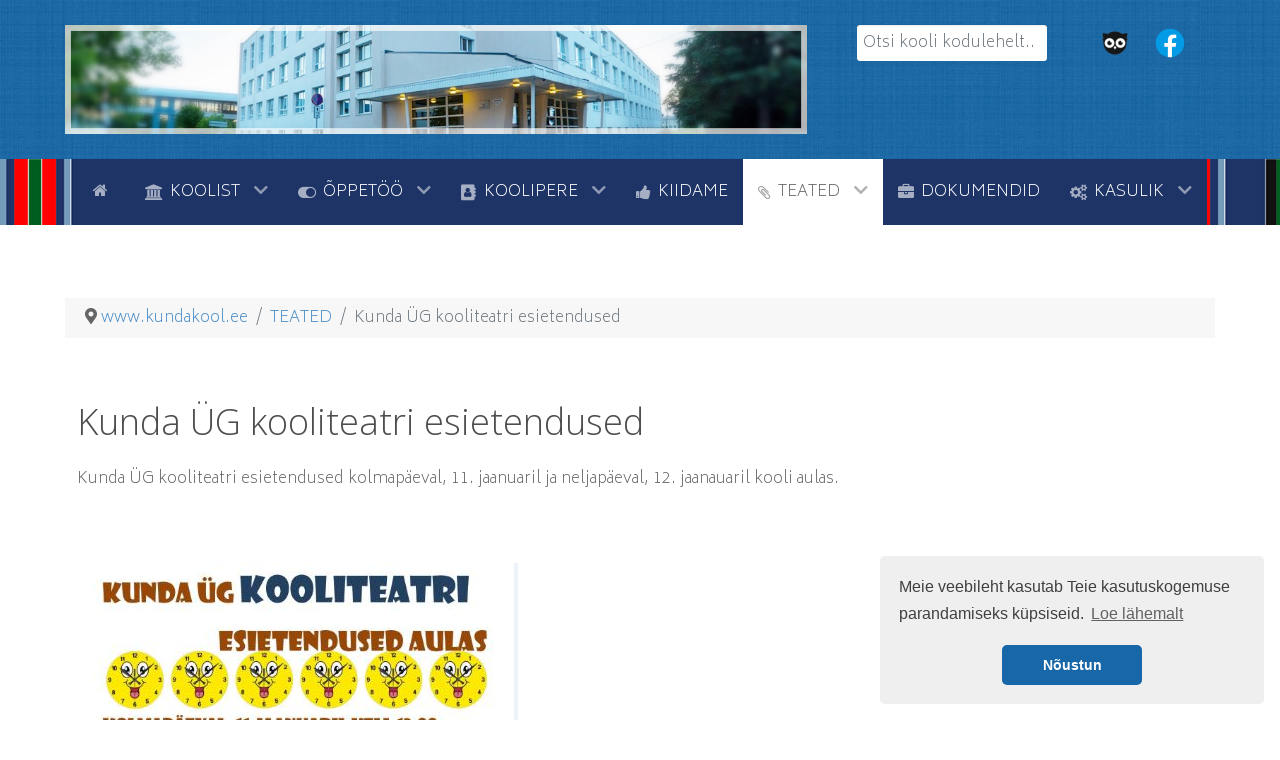

--- FILE ---
content_type: text/html; charset=utf-8
request_url: https://www.kundakool.ee/teated/kunda-ug-kooliteatri-esietendused
body_size: 10398
content:
                    <!DOCTYPE html>
<html lang="et-EE" dir="ltr">
        <head>
    
            <meta name="viewport" content="width=device-width, initial-scale=1.0">
        <meta http-equiv="X-UA-Compatible" content="IE=edge" />
        

        
            
         <meta charset="utf-8">
	<meta name="description" content="Kunda kooli teated ja uudised">
	<meta name="generator" content="Joomla! - Open Source Content Management">
	<title>Kunda Ühisgümnaasium - Kunda ÜG kooliteatri esietendused</title>
	<link href="https://www.kundakool.ee/component/search/?view=article&amp;layout=blog&amp;id=173&amp;Itemid=137&amp;catid=18&amp;format=opensearch" rel="search" title="Otsi Kunda Ühisgümnaasium" type="application/opensearchdescription+xml">
	<link href="/templates/g5_hydrogen/favicon.ico" rel="icon" type="image/vnd.microsoft.icon">

    <link href="/media/vendor/joomla-custom-elements/css/joomla-alert.min.css?0.2.0" rel="stylesheet" />
	<link href="/plugins/system/jce/css/content.css?badb4208be409b1335b815dde676300e" rel="stylesheet" />
	<link href="/media/gantry5/assets/css/lightcase.css" rel="stylesheet" />
	<link href="/templates/g5_hydrogen/custom/css/jluikit.min.css" rel="stylesheet" />
	<link href="/media/gantry5/engines/nucleus/css-compiled/nucleus.css" rel="stylesheet" />
	<link href="/templates/g5_hydrogen/custom/css-compiled/hydrogen_9.css" rel="stylesheet" />
	<link href="/media/gantry5/engines/nucleus/css-compiled/bootstrap5.css" rel="stylesheet" />
	<link href="/media/system/css/joomla-fontawesome.min.css" rel="stylesheet" />
	<link href="/media/gantry5/assets/css/font-awesome.min.css" rel="stylesheet" />
	<link href="/templates/g5_hydrogen/custom/css-compiled/hydrogen-joomla_9.css" rel="stylesheet" />
	<link href="/templates/g5_hydrogen/custom/css-compiled/custom_9.css" rel="stylesheet" />
	<style>
            #g-navigation.g-fixed-element {
                position: fixed;
                width: 100%;
                top: 0;
                left: 0;
                z-index: 1003;
            }
        </style>
	<style>
.back-to-top { background-color: rgba(255, 255, 255, 0); }
.back-to-top .jl-icon, .back-to-top .fa { color: #1c1c1c; }
.back-to-top:hover { background-color: rgba(255, 255, 255, 0); }
.back-to-top:hover .jl-icon, .back-to-top:hover .fa { color: #488cc7; }
.back-to-top {right: 20px;}
</style>

    <script src="/media/vendor/jquery/js/jquery.min.js?3.7.1"></script>
	<script src="/media/legacy/js/jquery-noconflict.min.js?647005fc12b79b3ca2bb30c059899d5994e3e34d"></script>
	<script type="application/json" class="joomla-script-options new">{"joomla.jtext":{"ERROR":"T\u00f5rge","MESSAGE":"S\u00f5num","NOTICE":"Teade","WARNING":"Hoiatus","JCLOSE":"Sulge","JOK":"OK","JOPEN":"Ava"},"system.paths":{"root":"","rootFull":"https:\/\/www.kundakool.ee\/","base":"","baseFull":"https:\/\/www.kundakool.ee\/"},"csrf.token":"33ea8a2b41da7ef1ceace133e6886987"}</script>
	<script src="/media/system/js/core.min.js?37ffe4186289eba9c5df81bea44080aff77b9684"></script>
	<script src="/media/system/js/messages-es5.min.js?c29829fd2432533d05b15b771f86c6637708bd9d" nomodule defer></script>
	<script src="/media/system/js/messages.min.js?7f7aa28ac8e8d42145850e8b45b3bc82ff9a6411" type="module"></script>
	<script src="/templates/g5_hydrogen/custom/js/jluikit.min.js"></script>
	<script type="application/ld+json">{"@context":"https:\/\/schema.org","@type":"BreadcrumbList","itemListElement":[{"@type":"ListItem","position":1,"item":{"@id":"https:\/\/www.kundakool.ee\/","name":"www.kundakool.ee"}},{"@type":"ListItem","position":2,"item":{"@id":"https:\/\/www.kundakool.ee\/teated","name":"TEATED"}},{"@type":"ListItem","position":3,"item":{"name":"Kunda ÜG kooliteatri esietendused"}}]}</script>
	<script>
jQuery(function($) {
  if ($('.back-to-top').length) {
    var scrollTrigger = 0, // px
    backToTop = function() {
      var scrollTop = $(window).scrollTop();
      if (scrollTop > scrollTrigger) {
        $('.back-to-top').removeClass('backHide');
      } else {
        $('.back-to-top').addClass('backHide');
      }
    };
    backToTop();
    $(window).on('scroll', function() {
      backToTop();
    });
  }
});
</script>

    
                    <link rel="stylesheet" type="text/css" href="https://cdn.jsdelivr.net/npm/cookieconsent@3/build/cookieconsent.min.css" />
<script src="https://cdn.jsdelivr.net/npm/cookieconsent@3/build/cookieconsent.min.js" data-cfasync="false"></script>
<script>
window.addEventListener("load", function(){
window.cookieconsent.initialise({
  "palette": {
    "popup": {
      "background": "#efefef",
      "text": "#404040"
    },
    "button": {
      "background": "#1867a9",
      "text": "#ffffff"
    }
  },
"theme": "classic",
"position": "bottom-right",
  "content": {
    "message": "Meie veebileht kasutab Teie kasutuskogemuse parandamiseks küpsiseid.",
    "dismiss": "Nõustun",
    "link": "Loe lähemalt",
    "href": "/privaatsuspoliitika-ja-kupsiste-kasutamine"
  }
})});
</script>
<!-- Begin:Lumehelbed
<script type="text/javascript">
    //Configure below to change URL path to the snow image
  var snowsrc="/images/snowflake.png"
  // Configure below to change number of snow to render
  var no = 15;
  // Configure whether snow should disappear after x seconds (0=never):
  var hidesnowtime = 0;
  // Configure how much snow should drop down before fading ("windowheight" or "pageheight")
  var snowdistance = "pageheight";
///////////Stop Config//////////////////////////////////

  var ie4up = (document.all) ? 1 : 0;
  var ns6up = (document.getElementById&&!document.all) ? 1 : 0;

	function iecompattest(){
	return (document.compatMode && document.compatMode!="BackCompat")? document.documentElement : document.body
	}

  var dx, xp, yp;    // coordinate and position variables
  var am, stx, sty;  // amplitude and step variables
  var i, doc_width = 100, doc_height = 100; 
  
  if (ns6up) {
    doc_width = self.innerWidth;
    doc_height = self.innerHeight;
  } else if (ie4up) {
    doc_width = iecompattest().clientWidth;
    doc_height = iecompattest().clientHeight;
  }

  dx = new Array();
  xp = new Array();
  yp = new Array();
  am = new Array();
  stx = new Array();
  sty = new Array();
  snowsrc=(snowsrc.indexOf("dynamicdrive.com")!=-1)? "snow.gif" : snowsrc
  for (i = 0; i < no; ++ i) {  
    dx[i] = 10;                        // set coordinate variables
    xp[i] = Math.random()*(doc_width-50);  // set position variables
    yp[i] = Math.random()*doc_height;
    am[i] = Math.random()*20;         // set amplitude variables
    stx[i] = 0.02 + Math.random()/20; // set step variables
    sty[i] = 0.7 + Math.random();     // set step variables
		if (ie4up||ns6up) {
      if (i == 0) {
        document.write("<div id=\"dot"+ i +"\" style=\"POSITION: absolute; Z-INDEX: "+ i +"; VISIBILITY: visible; TOP: 15px; LEFT: 15px;\"><a href=\"http://dynamicdrive.com\"><img src='"+snowsrc+"' border=\"0\"><\/a><\/div>");
      } else {
        document.write("<div id=\"dot"+ i +"\" style=\"POSITION: absolute; Z-INDEX: "+ i +"; VISIBILITY: visible; TOP: 15px; LEFT: 15px;\"><img src='"+snowsrc+"' border=\"0\"><\/div>");
      }
    }
  }

  function snowIE_NS6() {  // IE and NS6 main animation function
    doc_width = ns6up?window.innerWidth-10 : iecompattest().clientWidth-10;
		doc_height=(window.innerHeight && snowdistance=="windowheight")? window.innerHeight : (ie4up && snowdistance=="windowheight")?  iecompattest().clientHeight : (ie4up && !window.opera && snowdistance=="pageheight")? iecompattest().scrollHeight : iecompattest().offsetHeight;
    for (i = 0; i < no; ++ i) {  // iterate for every dot
      yp[i] += sty[i];
      if (yp[i] > doc_height-50) {
        xp[i] = Math.random()*(doc_width-am[i]-30);
        yp[i] = 0;
        stx[i] = 0.02 + Math.random()/10;
        sty[i] = 0.7 + Math.random();
      }
      dx[i] += stx[i];
      document.getElementById("dot"+i).style.top=yp[i]+"px";
      document.getElementById("dot"+i).style.left=xp[i] + am[i]*Math.sin(dx[i])+"px";  
    }
    snowtimer=setTimeout("snowIE_NS6()", 10);
  }

	function hidesnow(){
		if (window.snowtimer) clearTimeout(snowtimer)
		for (i=0; i<no; i++) document.getElementById("dot"+i).style.visibility="hidden"
	}
		

if (ie4up||ns6up){
    snowIE_NS6();
		if (hidesnowtime>0)
		setTimeout("hidesnow()", hidesnowtime*1000)
		}
</script>
End:Lumehelbed -->
            
</head>

    <body class="gantry site com_content view-article layout-blog no-task dir-ltr itemid-137 outline-9 g-offcanvas-left g-default g-style-preset2">
        
                    

        <div id="g-offcanvas"  data-g-offcanvas-swipe="1" data-g-offcanvas-css3="1">
                        <div class="g-grid">                        

        <div class="g-block size-100">
             <div id="mobile-menu-5817-particle" class="g-content g-particle">            <div id="g-mobilemenu-container" data-g-menu-breakpoint="48rem"></div>
            </div>
        </div>
            </div>
                    <div class="g-grid">                        

        <div class="g-block size-100 center">
             <div id="custom-3702-particle" class="g-content g-particle">            <!DOCTYPE html>
<html>
<head>
<script>
function startTime() {
    var today=new Date();
    var h=today.getHours();
    var m=today.getMinutes();
    var s=today.getSeconds();
    m = checkTime(m);
    s = checkTime(s);
    document.getElementById('txt').innerHTML = h+":"+m+":"+s;
    var t = setTimeout(function(){startTime()},500);
}

function checkTime(i) {
    if (i<10) {i = "0" + i};  // add zero in front of numbers < 10
    return i;
}
</script>
</head>

<body onload="startTime()">

<div id="txt">Kellaaega laetakse...</div>

</body>
</html>
            </div>
        </div>
            </div>
                    <div class="g-grid">                        

        <div class="g-block size-100">
             <div id="custom-2054-particle" class="g-content g-particle">            <i class="fa fa-map-marker" aria-hidden="true"></i>&nbsp;
Kasemäe 22, Kunda<br>
Lääne-Virumaa 44107<br>
<i class="fa fa-phone" aria-hidden="true"></i>
&nbsp;+372 322 1248<br>
<i class="fa fa-at" aria-hidden="true"></i>&nbsp;
<a href="mailto:info@kundakool.ee">info[ät]kundakool.ee</a><br>
<br>
<i class="fa fa-registered" aria-hidden="true"></i>
&nbsp;Reg.nr. 75020500<br>
Kood EHISes: 700 
<br>
<br>
<i class="fa fa-clock-o" aria-hidden="true"></i>&nbsp;Kool on avatud:<br>
E-R kella 7.15-21.00
            </div>
        </div>
            </div>
                    <div class="g-grid">                        

        <div class="g-block size-100 center">
             <div id="custom-5440-particle" class="g-content g-particle">            <a href="https://www.facebook.com/KundaUhisgumnaasium" target="_blank"><i class="fa fa-facebook" aria-hidden="true"></i></a>
            </div>
        </div>
            </div>
    </div>
        <div id="g-page-surround">
            <div class="g-offcanvas-hide g-offcanvas-toggle" role="navigation" data-offcanvas-toggle aria-controls="g-offcanvas" aria-expanded="false"><i class="fa fa-fw fa-bars"></i></div>                        

                                                        
                <header id="g-header">
                <div class="g-container">                                <div class="g-grid">                        

        <div class="g-block size-66 center">
             <div id="logo-4228-particle" class="g-content g-particle">            <a href="/" target="_self" title="Kunda Ühisgümnaasium | www.kundakool.ee" aria-label="Kunda Ühisgümnaasium | www.kundakool.ee" rel="home" >
                        <img src="/images/headers/header_kyg.jpg"  alt="Kunda Ühisgümnaasium | www.kundakool.ee" />
            </a>
            </div>
        </div>
                    

        <div class="g-block size-20 center">
             <div class="g-content">
                                    <div class="platform-content"><div class="r-header-1 moduletable ">
        
<div id="mod-custom99" class="mod-custom custom">
    </div>
</div></div><div class="platform-content"><div class="r-header-1 moduletable ">
        <div class="mod-search search">
	<form action="/teated/kunda-ug-kooliteatri-esietendused" method="post" role="search">
		<input name="searchword" id="mod-search-searchword126" class="form-control" type="search" placeholder="Otsi kooli kodulehelt...">		<input type="hidden" name="option" value="com_search">
		<input type="hidden" name="task" value="search">
		<input type="hidden" name="Itemid" value="137">
	</form>
</div>
</div></div>
            
        </div>
        </div>
                    

        <div class="g-block size-14">
             <div id="custom-4077-particle" class="g-content g-particle">            <a href="https://www.ekool.eu/" target="_blank"><img src="/images/icons/icon-ekool-logo-36.png"></a>
<a href="https://www.facebook.com/KundaUhisgumnaasium/" target="_blank"><img src="/images/icons/icon-facebook-36.png" style="margin-left: 15px;">
            </div>
        </div>
            </div>
            </div>
        
    </header>
                                                    
                <section id="g-navigation">
                <div class="g-container">                                <div class="g-grid">                        

        <div class="g-block size-100">
             <div id="menu-5465-particle" class="g-content g-particle">            <nav class="g-main-nav" data-g-hover-expand="true">
        <ul class="g-toplevel">
                                                                                                                
        
                
        
                
        
        <li class="g-menu-item g-menu-item-type-url g-menu-item-574 g-standard  ">
                            <a class="g-menu-item-container" href="#" title="tyhi" aria-label="tyhi">
                                                <img src="/images/icons/tyhi.png#joomlaImage://local-images/icons/tyhi.png?width=1&amp;height=1" alt="tyhi" />
                                                    <span class="g-menu-item-content">
                            
                    </span>
                                                </a>
                                </li>
    
                                                                                                
        
                
        
                
        
        <li class="g-menu-item g-menu-item-type-component g-menu-item-106 g-standard  ">
                            <a class="g-menu-item-container" href="/" title="Avaleht" aria-label="Avaleht">
                                                <i class="fa fa-home" aria-hidden="true"></i>
                                                    <span class="g-menu-item-content">
                            
                    </span>
                                                </a>
                                </li>
    
                                                                                                
        
                
        
                
        
        <li class="g-menu-item g-menu-item-type-component g-menu-item-156 g-parent g-standard g-menu-item-link-parent " style="position: relative;">
                            <a class="g-menu-item-container" href="/kunda-koolist">
                                                <i class="fa fa-institution" aria-hidden="true"></i>
                                                    <span class="g-menu-item-content">
                                    <span class="g-menu-item-title">KOOLIST</span>
            
                    </span>
                    <span class="g-menu-parent-indicator" data-g-menuparent=""></span>                            </a>
                                                                            <ul class="g-dropdown g-inactive g-no-animation g-dropdown-right" style="width:250px;" data-g-item-width="250px">
            <li class="g-dropdown-column">
                        <div class="g-grid">
                        <div class="g-block size-50">
            <ul class="g-sublevel">
                <li class="g-level-1 g-go-back">
                    <a class="g-menu-item-container" href="#" data-g-menuparent=""><span>Back</span></a>
                </li>
                                                                                                                    
        
                
        
                
        
        <li class="g-menu-item g-menu-item-type-component g-menu-item-157 g-parent g-menu-item-link-parent ">
                            <a class="g-menu-item-container" href="/kunda-koolist/uldkontakt">
                                                <i class="fa fa-at" aria-hidden="true"></i>
                                                    <span class="g-menu-item-content">
                                    <span class="g-menu-item-title">Kontakt</span>
            
                    </span>
                    <span class="g-menu-parent-indicator" data-g-menuparent=""></span>                            </a>
                                                                            <ul class="g-dropdown g-inactive g-no-animation g-dropdown-right">
            <li class="g-dropdown-column">
                        <div class="g-grid">
                        <div class="g-block size-100">
            <ul class="g-sublevel">
                <li class="g-level-2 g-go-back">
                    <a class="g-menu-item-container" href="#" data-g-menuparent=""><span>Back</span></a>
                </li>
                                                                                                                    
        
                
        
                
        
        <li class="g-menu-item g-menu-item-type-url g-menu-item-499  ">
                            <a class="g-menu-item-container" href="https://kundakool.ee/koolipere">
                                                <i class="fa fa-users" aria-hidden="true"></i>
                                                    <span class="g-menu-item-content">
                                    <span class="g-menu-item-title">Personal</span>
            
                    </span>
                                                </a>
                                </li>
    
    
            </ul>
        </div>
            </div>

            </li>
        </ul>
            </li>
    
                                                                                                
        
                
        
                
        
        <li class="g-menu-item g-menu-item-type-component g-menu-item-158  ">
                            <a class="g-menu-item-container" href="/kunda-koolist/klassid-2019-2020">
                                                <i class="fa fa-file-pdf-o" aria-hidden="true"></i>
                                                    <span class="g-menu-item-content">
                                    <span class="g-menu-item-title">Klassid 2025/26</span>
            
                    </span>
                                                </a>
                                </li>
    
                                                                                                
        
                
        
                
        
        <li class="g-menu-item g-menu-item-type-component g-menu-item-108  " style="position: relative;">
                            <a class="g-menu-item-container" href="/kunda-koolist/toitlustamine">
                                                <i class="fa fa-cutlery" aria-hidden="true"></i>
                                                    <span class="g-menu-item-content">
                                    <span class="g-menu-item-title">Toitlustamine</span>
            
                    </span>
                                                </a>
                                </li>
    
                                                                                                
        
                
        
                
        
        <li class="g-menu-item g-menu-item-type-component g-menu-item-490  ">
                            <a class="g-menu-item-container" href="/kunda-koolist/koolivorm">
                                                <i class="fa fa-id-badge" aria-hidden="true"></i>
                                                    <span class="g-menu-item-content">
                                    <span class="g-menu-item-title">Koolivorm</span>
            
                    </span>
                                                </a>
                                </li>
    
                                                                                                
        
                
        
                
        
        <li class="g-menu-item g-menu-item-type-component g-menu-item-341 g-parent g-menu-item-link-parent " style="position: relative;">
                            <a class="g-menu-item-container" href="/kunda-koolist/kunda-hariduse-toetusselts">
                                                <i class="fa fa-anchor" aria-hidden="true"></i>
                                                    <span class="g-menu-item-content">
                                    <span class="g-menu-item-title">Toetusselts</span>
            
                    </span>
                    <span class="g-menu-parent-indicator" data-g-menuparent=""></span>                            </a>
                                                                            <ul class="g-dropdown g-inactive g-no-animation g-dropdown-right" style="width:285px;" data-g-item-width="285px">
            <li class="g-dropdown-column">
                        <div class="g-grid">
                        <div class="g-block size-100">
            <ul class="g-sublevel">
                <li class="g-level-2 g-go-back">
                    <a class="g-menu-item-container" href="#" data-g-menuparent=""><span>Back</span></a>
                </li>
                                                                                                                    
                                                                                                                                
                
        
                
        
        <li class="g-menu-item g-menu-item-type-url g-menu-item-343  ">
                            <a class="g-menu-item-container" href="https://drive.google.com/drive/folders/0Bxg0E3qBbdFlVjZENjhkNzV0Szg?resourcekey=0-vRd5rm2Sgq39jPnjjQzYDw&amp;usp=sharing" target="_blank" rel="noopener&#x20;noreferrer">
                                                <i class="fa fa-file-powerpoint-o" aria-hidden="true"></i>
                                                    <span class="g-menu-item-content">
                                    <span class="g-menu-item-title">Materjalid</span>
            
                    </span>
                                                </a>
                                </li>
    
                                                                                                
        
                
        
                
        
        <li class="g-menu-item g-menu-item-type-component g-menu-item-577  ">
                            <a class="g-menu-item-container" href="/kunda-koolist/kunda-hariduse-toetusselts/tiiu-jalaka-nimeline-auhind">
                                                <i class="fa fa-file-powerpoint-o" aria-hidden="true"></i>
                                                    <span class="g-menu-item-content">
                                    <span class="g-menu-item-title">Tiiu Jalaka nimeline auhind</span>
            
                    </span>
                                                </a>
                                </li>
    
    
            </ul>
        </div>
            </div>

            </li>
        </ul>
            </li>
    
                                                                                                
        
                
        
                
        
        <li class="g-menu-item g-menu-item-type-component g-menu-item-366  ">
                            <a class="g-menu-item-container" href="/kunda-koolist/riiklik-jarelevalve">
                                                <i class="fa fa-eye" aria-hidden="true"></i>
                                                    <span class="g-menu-item-content">
                                    <span class="g-menu-item-title">Riiklik järelevalve</span>
            
                    </span>
                                                </a>
                                </li>
    
                                                                                                
        
                
        
                
        
        <li class="g-menu-item g-menu-item-type-component g-menu-item-489  ">
                            <a class="g-menu-item-container" href="/kunda-koolist/koolioe-teenus">
                                                <i class="fa fa-plus-circle" aria-hidden="true"></i>
                                                    <span class="g-menu-item-content">
                                    <span class="g-menu-item-title">Kooliõe teenus</span>
            
                    </span>
                                                </a>
                                </li>
    
                                                                                                
        
                
        
                
        
        <li class="g-menu-item g-menu-item-type-component g-menu-item-347  ">
                            <a class="g-menu-item-container" href="/kunda-koolist/projektid">
                                                <i class="fa fa-refresh fa-spin fa-fw" aria-hidden="true"></i>
                                                    <span class="g-menu-item-content">
                                    <span class="g-menu-item-title">Projektid</span>
            
                    </span>
                                                </a>
                                </li>
    
                                                                                                
        
                
        
                
        
        <li class="g-menu-item g-menu-item-type-component g-menu-item-392  ">
                            <a class="g-menu-item-container" href="/kunda-koolist/vabad-ametikohad">
                                                <i class="fa fa-bullhorn" aria-hidden="true"></i>
                                                    <span class="g-menu-item-content">
                                    <span class="g-menu-item-title">Vabad ametikohad</span>
            
                    </span>
                                                </a>
                                </li>
    
                                                                                                
        
                
        
                
        
        <li class="g-menu-item g-menu-item-type-component g-menu-item-390  ">
                            <a class="g-menu-item-container" href="/kunda-koolist/kunda-kooli-laul">
                                                <i class="fa fa-music" aria-hidden="true"></i>
                                                    <span class="g-menu-item-content">
                                    <span class="g-menu-item-title">Kooli laul</span>
            
                    </span>
                                                </a>
                                </li>
    
                                                                                                
        
                
        
                
        
        <li class="g-menu-item g-menu-item-type-component g-menu-item-170  ">
                            <a class="g-menu-item-container" href="/kunda-koolist/galerii">
                                                <i class="fa fa-picture-o" aria-hidden="true"></i>
                                                    <span class="g-menu-item-content">
                                    <span class="g-menu-item-title">Galerii</span>
            
                    </span>
                                                </a>
                                </li>
    
                                                                                                
                                                                                                                                
                
        
                
        
        <li class="g-menu-item g-menu-item-type-url g-menu-item-578  ">
                            <a class="g-menu-item-container" href="https://kalender.viru-nigula.ee/kundakool/" target="_blank" rel="noopener&#x20;noreferrer">
                                                <i class="fa fa-calendar" aria-hidden="true"></i>
                                                    <span class="g-menu-item-content">
                                    <span class="g-menu-item-title">Kalender</span>
            
                    </span>
                                                </a>
                                </li>
    
    
            </ul>
        </div>
            </div>

            </li>
        </ul>
            </li>
    
                                                                                                
        
                
        
                
        
        <li class="g-menu-item g-menu-item-type-separator g-menu-item-111 g-parent g-standard  " style="position: relative;">
                            <div class="g-menu-item-container" data-g-menuparent="">                                    <i class="fa fa-toggle-on" aria-hidden="true"></i>
                                                                            <span class="g-separator g-menu-item-content">            <span class="g-menu-item-title">ÕPPETÖÖ</span>
            </span>
                                        <span class="g-menu-parent-indicator"></span>                            </div>                                                                <ul class="g-dropdown g-inactive g-no-animation g-dropdown-right" style="width:360px;" data-g-item-width="360px">
            <li class="g-dropdown-column">
                        <div class="g-grid">
                        <div class="g-block size-50">
            <ul class="g-sublevel">
                <li class="g-level-1 g-go-back">
                    <a class="g-menu-item-container" href="#" data-g-menuparent=""><span>Back</span></a>
                </li>
                                                                                                                    
        
                
        
                
        
        <li class="g-menu-item g-menu-item-type-component g-menu-item-507  ">
                            <a class="g-menu-item-container" href="/oppetoo/covid-19">
                                                <i class="fa fa-exclamation-triangle" aria-hidden="true"></i>
                                                    <span class="g-menu-item-content">
                                    <span class="g-menu-item-title">COVID-19</span>
            
                    </span>
                                                </a>
                                </li>
    
                                                                                                
        
                
        
                
        
        <li class="g-menu-item g-menu-item-type-component g-menu-item-120  ">
                            <a class="g-menu-item-container" href="/oppetoo/tunniplaanid">
                                                <i class="fa fa-calendar" aria-hidden="true"></i>
                                                    <span class="g-menu-item-content">
                                    <span class="g-menu-item-title">Tunniplaanid</span>
            
                    </span>
                                                </a>
                                </li>
    
                                                                                                
        
                
        
                
        
        <li class="g-menu-item g-menu-item-type-component g-menu-item-575  ">
                            <a class="g-menu-item-container" href="/oppetoo/konsultatsioonide-ajad">
                                                <i class="fa fa-clock-o" aria-hidden="true"></i>
                                                    <span class="g-menu-item-content">
                                    <span class="g-menu-item-title">Õpetajate konsultatsioonide ajad</span>
            
                    </span>
                                                </a>
                                </li>
    
                                                                                                
        
                
        
                
        
        <li class="g-menu-item g-menu-item-type-component g-menu-item-387  ">
                            <a class="g-menu-item-container" href="/oppetoo/tundide-ajad-kunda-koolis">
                                                <i class="fa fa-clock-o" aria-hidden="true"></i>
                                                    <span class="g-menu-item-content">
                                    <span class="g-menu-item-title">Koolivaheajad, trimestrid ja tundide ajad</span>
            
                    </span>
                                                </a>
                                </li>
    
                                                                                                
                                                                                                                                
                
        
                
        
        <li class="g-menu-item g-menu-item-type-component g-menu-item-119  ">
                            <a class="g-menu-item-container" href="/oppetoo/eksamid" target="_blank" rel="noopener&#x20;noreferrer">
                                                <i class="fa fa-superscript" aria-hidden="true"></i>
                                                    <span class="g-menu-item-content">
                                    <span class="g-menu-item-title">Eksamid</span>
            
                    </span>
                                                </a>
                                </li>
    
                                                                                                
                                                                                                                                
                
        
                
        
        <li class="g-menu-item g-menu-item-type-component g-menu-item-388  ">
                            <a class="g-menu-item-container" href="/oppetoo/huvitegevus" target="_blank" rel="noopener&#x20;noreferrer">
                                                <i class="fa fa-ils" aria-hidden="true"></i>
                                                    <span class="g-menu-item-content">
                                    <span class="g-menu-item-title">Huvitegevus</span>
            
                    </span>
                                                </a>
                                </li>
    
                                                                                                
        
                
        
                
        
        <li class="g-menu-item g-menu-item-type-component g-menu-item-462  ">
                            <a class="g-menu-item-container" href="/oppetoo/kohustuslik-kirjandus">
                                                <i class="fa fa-book" aria-hidden="true"></i>
                                                    <span class="g-menu-item-content">
                                    <span class="g-menu-item-title">Kohustuslik kirjandus</span>
            
                    </span>
                                                </a>
                                </li>
    
                                                                                                
        
                
        
                
        
        <li class="g-menu-item g-menu-item-type-component g-menu-item-118  ">
                            <a class="g-menu-item-container" href="/oppetoo/vaheajad">
                                                <i class="fa fa-bell-slash" aria-hidden="true"></i>
                                                    <span class="g-menu-item-content">
                                    <span class="g-menu-item-title">Vaheajad</span>
            
                    </span>
                                                </a>
                                </li>
    
                                                                                                
        
                
        
                
        
        <li class="g-menu-item g-menu-item-type-component g-menu-item-389  ">
                            <a class="g-menu-item-container" href="/oppetoo/kunda-uhisgumnaasiumi-uurimistood">
                                                <i class="fa fa-eye" aria-hidden="true"></i>
                                                    <span class="g-menu-item-content">
                                    <span class="g-menu-item-title">Uurimistööd</span>
            
                    </span>
                                                </a>
                                </li>
    
    
            </ul>
        </div>
            </div>

            </li>
        </ul>
            </li>
    
                                                                                                
        
                
        
                
        
        <li class="g-menu-item g-menu-item-type-component g-menu-item-127 g-parent g-standard g-menu-item-link-parent " style="position: relative;">
                            <a class="g-menu-item-container" href="/koolipere">
                                                <i class="fa fa-address-book" aria-hidden="true"></i>
                                                    <span class="g-menu-item-content">
                                    <span class="g-menu-item-title">KOOLIPERE</span>
            
                    </span>
                    <span class="g-menu-parent-indicator" data-g-menuparent=""></span>                            </a>
                                                                            <ul class="g-dropdown g-inactive g-no-animation g-dropdown-right" style="width:220px;" data-g-item-width="220px">
            <li class="g-dropdown-column">
                        <div class="g-grid">
                        <div class="g-block size-100">
            <ul class="g-sublevel">
                <li class="g-level-1 g-go-back">
                    <a class="g-menu-item-container" href="#" data-g-menuparent=""><span>Back</span></a>
                </li>
                                                                                                                    
        
                
        
                
        
        <li class="g-menu-item g-menu-item-type-component g-menu-item-432  ">
                            <a class="g-menu-item-container" href="/koolipere/oppenoukogu">
                                                <i class="fa fa-adjust" aria-hidden="true"></i>
                                                    <span class="g-menu-item-content">
                                    <span class="g-menu-item-title">Õppenõukogu</span>
            
                    </span>
                                                </a>
                                </li>
    
                                                                                                
        
                
        
                
        
        <li class="g-menu-item g-menu-item-type-component g-menu-item-131 g-parent g-menu-item-link-parent ">
                            <a class="g-menu-item-container" href="/koolipere/hoolekogu">
                                                <i class="fa fa-comments" aria-hidden="true"></i>
                                                    <span class="g-menu-item-content">
                                    <span class="g-menu-item-title">Hoolekogu</span>
            
                    </span>
                    <span class="g-menu-parent-indicator" data-g-menuparent=""></span>                            </a>
                                                                            <ul class="g-dropdown g-inactive g-no-animation g-dropdown-right">
            <li class="g-dropdown-column">
                        <div class="g-grid">
                        <div class="g-block size-100">
            <ul class="g-sublevel">
                <li class="g-level-2 g-go-back">
                    <a class="g-menu-item-container" href="#" data-g-menuparent=""><span>Back</span></a>
                </li>
                                                                                                                    
                                                                                                                                
                
        
                
        
        <li class="g-menu-item g-menu-item-type-url g-menu-item-232  ">
                            <a class="g-menu-item-container" href="https://kundakool.sharepoint.com/:f:/s/koduleht/Euikk4lpXWNPjLStGEETUXAB-Y7SYFcQxbasWG2HMnui2A?e=L9rz2k" target="_blank" rel="noopener&#x20;noreferrer">
                                                <i class="fa fa-print" aria-hidden="true"></i>
                                                    <span class="g-menu-item-content">
                                    <span class="g-menu-item-title">Protokollid</span>
            
                    </span>
                                                </a>
                                </li>
    
    
            </ul>
        </div>
            </div>

            </li>
        </ul>
            </li>
    
                                                                                                
        
                
        
                
        
        <li class="g-menu-item g-menu-item-type-component g-menu-item-160  ">
                            <a class="g-menu-item-container" href="/koolipere/vilistlased">
                                                <i class="fa fa-paper-plane-o" aria-hidden="true"></i>
                                                    <span class="g-menu-item-content">
                                    <span class="g-menu-item-title">Vilistlased</span>
            
                    </span>
                                                </a>
                                </li>
    
                                                                                                
        
                
        
                
        
        <li class="g-menu-item g-menu-item-type-component g-menu-item-161 g-parent g-menu-item-link-parent ">
                            <a class="g-menu-item-container" href="/koolipere/opilasesindus">
                                                <i class="fa fa-puzzle-piece" aria-hidden="true"></i>
                                                    <span class="g-menu-item-content">
                                    <span class="g-menu-item-title">Õpilasesindus</span>
            
                    </span>
                    <span class="g-menu-parent-indicator" data-g-menuparent=""></span>                            </a>
                                                                            <ul class="g-dropdown g-inactive g-no-animation g-dropdown-right">
            <li class="g-dropdown-column">
                        <div class="g-grid">
                        <div class="g-block size-100">
            <ul class="g-sublevel">
                <li class="g-level-2 g-go-back">
                    <a class="g-menu-item-container" href="#" data-g-menuparent=""><span>Back</span></a>
                </li>
                                                                                                                    
                                                                                                                                
                
        
                
        
        <li class="g-menu-item g-menu-item-type-url g-menu-item-262  ">
                            <a class="g-menu-item-container" href="https://drive.google.com/drive/folders/0Bxg0E3qBbdFlb0RybEk0bnFfcjg?resourcekey=0-vnawyH1l51SEgNJOTTTBYA&amp;usp=sharing" target="_blank" rel="noopener&#x20;noreferrer">
                                                <i class="fa fa-print" aria-hidden="true"></i>
                                                    <span class="g-menu-item-content">
                                    <span class="g-menu-item-title">Protokollid</span>
            
                    </span>
                                                </a>
                                </li>
    
    
            </ul>
        </div>
            </div>

            </li>
        </ul>
            </li>
    
                                                                                                
        
                
        
                
        
        <li class="g-menu-item g-menu-item-type-component g-menu-item-299  ">
                            <a class="g-menu-item-container" href="/koolipere/vanematekogu">
                                                <i class="fa fa-user-circle" aria-hidden="true"></i>
                                                    <span class="g-menu-item-content">
                                    <span class="g-menu-item-title">Vanematekogu</span>
            
                    </span>
                                                </a>
                                </li>
    
    
            </ul>
        </div>
            </div>

            </li>
        </ul>
            </li>
    
                                                                                                
        
                
        
                
        
        <li class="g-menu-item g-menu-item-type-component g-menu-item-138 g-standard  ">
                            <a class="g-menu-item-container" href="/kiidame">
                                                <i class="fa fa-thumbs-up" aria-hidden="true"></i>
                                                    <span class="g-menu-item-content">
                                    <span class="g-menu-item-title">KIIDAME</span>
            
                    </span>
                                                </a>
                                </li>
    
                                                                                                
        
                
        
                
        
        <li class="g-menu-item g-menu-item-type-component g-menu-item-137 g-parent active g-standard g-menu-item-link-parent ">
                            <a class="g-menu-item-container" href="/teated">
                                                <i class="fa fa-paperclip" aria-hidden="true"></i>
                                                    <span class="g-menu-item-content">
                                    <span class="g-menu-item-title">TEATED</span>
            
                    </span>
                    <span class="g-menu-parent-indicator" data-g-menuparent=""></span>                            </a>
                                                                            <ul class="g-dropdown g-inactive g-no-animation g-dropdown-right">
            <li class="g-dropdown-column">
                        <div class="g-grid">
                        <div class="g-block size-100">
            <ul class="g-sublevel">
                <li class="g-level-1 g-go-back">
                    <a class="g-menu-item-container" href="#" data-g-menuparent=""><span>Back</span></a>
                </li>
                                                                                                                    
        
                
        
                
        
        <li class="g-menu-item g-menu-item-type-component g-menu-item-193  ">
                            <a class="g-menu-item-container" href="/teated/lapsevanemale">
                                                <i class="fa fa-paw" aria-hidden="true"></i>
                                                    <span class="g-menu-item-content">
                                    <span class="g-menu-item-title">Lapsevanemale</span>
            
                    </span>
                                                </a>
                                </li>
    
                                                                                                
        
                
        
                
        
        <li class="g-menu-item g-menu-item-type-component g-menu-item-140  ">
                            <a class="g-menu-item-container" href="/teated/arhiiv">
                                                <i class="fa fa-archive" aria-hidden="true"></i>
                                                    <span class="g-menu-item-content">
                                    <span class="g-menu-item-title">Arhiiv</span>
            
                    </span>
                                                </a>
                                </li>
    
    
            </ul>
        </div>
            </div>

            </li>
        </ul>
            </li>
    
                                                                                                
        
                
        
                
        
        <li class="g-menu-item g-menu-item-type-component g-menu-item-110 g-fullwidth  ">
                            <a class="g-menu-item-container" href="/dokumendid">
                                                <i class="fa fa-briefcase" aria-hidden="true"></i>
                                                    <span class="g-menu-item-content">
                                    <span class="g-menu-item-title">DOKUMENDID</span>
            
                    </span>
                                                </a>
                                </li>
    
                                                                                                
        
                
        
                
        
        <li class="g-menu-item g-menu-item-type-component g-menu-item-133 g-parent g-standard g-menu-item-link-parent " style="position: relative;">
                            <a class="g-menu-item-container" href="/kasulik">
                                                <i class="fa fa-cogs" aria-hidden="true"></i>
                                                    <span class="g-menu-item-content">
                                    <span class="g-menu-item-title">KASULIK</span>
            
                    </span>
                    <span class="g-menu-parent-indicator" data-g-menuparent=""></span>                            </a>
                                                                            <ul class="g-dropdown g-inactive g-no-animation g-dropdown-right" style="width:240px;" data-g-item-width="240px">
            <li class="g-dropdown-column">
                        <div class="g-grid">
                        <div class="g-block size-100">
            <ul class="g-sublevel">
                <li class="g-level-1 g-go-back">
                    <a class="g-menu-item-container" href="#" data-g-menuparent=""><span>Back</span></a>
                </li>
                                                                                                                    
                                                                                                                                
                
        
                
        
        <li class="g-menu-item g-menu-item-type-url g-menu-item-340  ">
                            <a class="g-menu-item-container" href="https://outlook.office.com/" target="_blank" rel="noopener&#x20;noreferrer">
                                                <i class="fa fa-skyatlas" aria-hidden="true"></i>
                                                    <span class="g-menu-item-content">
                                    <span class="g-menu-item-title">Koolipere postkast</span>
                    <span class="g-menu-item-subtitle">Office 365</span>
            
                    </span>
                                                </a>
                                </li>
    
                                                                                                
        
                
        
                
        
        <li class="g-menu-item g-menu-item-type-component g-menu-item-169  ">
                            <a class="g-menu-item-container" href="/kasulik/oppematerjalid">
                                                <i class="fa fa-suitcase" aria-hidden="true"></i>
                                                    <span class="g-menu-item-content">
                                    <span class="g-menu-item-title">Õppematerjalid</span>
            
                    </span>
                                                </a>
                                </li>
    
                                                                                                
                                                                                                                                
                
        
                
        
        <li class="g-menu-item g-menu-item-type-url g-menu-item-475  ">
                            <a class="g-menu-item-container" href="https://atp.amphora.ee/virunigulavv/?hdr=hp&amp;o=678&amp;tbs=all&amp;o2=122577" target="_blank" rel="noopener&#x20;noreferrer">
                                                <i class="fa fa-files-o" aria-hidden="true"></i>
                                                    <span class="g-menu-item-content">
                                    <span class="g-menu-item-title">Dokumendiregister</span>
                    <span class="g-menu-item-subtitle">Amphora</span>
            
                    </span>
                                                </a>
                                </li>
    
                                                                                                
                                                                                                                                
                
        
                
        
        <li class="g-menu-item g-menu-item-type-url g-menu-item-372  ">
                            <a class="g-menu-item-container" href="https://www.riigiteataja.ee/akt/111072013002?leiaKehtiv" target="_blank" rel="noopener&#x20;noreferrer">
                                                <i class="fa fa-files-o" aria-hidden="true"></i>
                                                    <span class="g-menu-item-content">
                                    <span class="g-menu-item-title">PGS</span>
            
                    </span>
                                                </a>
                                </li>
    
                                                                                                
                                                                                                                                
                
        
                
        
        <li class="g-menu-item g-menu-item-type-url g-menu-item-542  ">
                            <a class="g-menu-item-container" href="/images/2022/kunda-ug-ruumide-rendihinnad.pdf" target="_blank" rel="noopener&#x20;noreferrer">
                                                <i class="fa fa-file-pdf-o" aria-hidden="true"></i>
                                                    <span class="g-menu-item-content">
                                    <span class="g-menu-item-title">Ruumide rent</span>
            
                    </span>
                                                </a>
                                </li>
    
                                                                                                
        
                
        
                
        
        <li class="g-menu-item g-menu-item-type-component g-menu-item-117  ">
                            <a class="g-menu-item-container" href="/kasulik/ekool">
                                                <i class="fa fa-html5" aria-hidden="true"></i>
                                                    <span class="g-menu-item-content">
                                    <span class="g-menu-item-title">eKool</span>
            
                    </span>
                                                </a>
                                </li>
    
    
            </ul>
        </div>
            </div>

            </li>
        </ul>
            </li>
    
    
        </ul>
    </nav>
            </div>
        </div>
            </div>
            </div>
        
    </section>
                                                    
                <main id="g-main">
                <div class="g-container">                                <div class="g-grid">                        

        <div class="g-block size-100">
             <div class="g-content">
                                    <div class="platform-content"><div class="breadcrumbs moduletable ">
        <nav class="mod-breadcrumbs__wrapper" aria-label="Breadcrumbs">
    <ol class="mod-breadcrumbs breadcrumb px-3 py-2">
                    <li class="mod-breadcrumbs__divider float-start">
                <span class="divider icon-location icon-fw" aria-hidden="true"></span>
            </li>
        
        <li class="mod-breadcrumbs__item breadcrumb-item"><a href="/" class="pathway"><span>www.kundakool.ee</span></a></li><li class="mod-breadcrumbs__item breadcrumb-item"><a href="/teated" class="pathway"><span>TEATED</span></a></li><li class="mod-breadcrumbs__item breadcrumb-item active"><span>Kunda ÜG kooliteatri esietendused</span></li>    </ol>
    </nav>
</div></div>
            
        </div>
        </div>
            </div>
                            <div class="g-grid">                        

        <div class="g-block size-100">
             <div class="spacer"></div>
        </div>
            </div>
                            <div class="g-grid">                        

        <div class="g-block size-100">
             <div class="g-system-messages">
                                            <div id="system-message-container" aria-live="polite"></div>

            
    </div>
        </div>
            </div>
                            <div class="g-grid">                        

        <div class="g-block size-100">
             <div class="g-content">
                                                            <div class="platform-content container"><div class="row"><div class="col"><div class="com-content-article item-page" itemscope itemtype="https://schema.org/Article">
    <meta itemprop="inLanguage" content="et-EE">
    
    
        <div class="page-header">
        <h1 itemprop="headline">
            Kunda ÜG kooliteatri esietendused        </h1>
                            </div>
        
        
    
    
        
                                                <div itemprop="articleBody" class="com-content-article__body">
        <p>Kunda &Uuml;G kooliteatri esietendused kolmap&auml;eval, 11. jaanuaril ja neljap&auml;eval, 12. jaanauaril kooli aulas.</p>
 
<p>&nbsp;</p>
<p><img src="/images/sundmused/2017/kooliteater.JPG" alt="kooliteater" /></p>    </div>

        
        
<nav class="pagenavigation" aria-label="Page Navigation">
    <span class="pagination ms-0">
                <a class="btn btn-sm btn-secondary previous" href="/teated/2-oppeveerandi-aktused" rel="prev">
            <span class="visually-hidden">
                Eelmine artikkel: 2. õppeveerandi aktused            </span>
            <span class="icon-chevron-left" aria-hidden="true"></span> <span aria-hidden="true">Eelmine</span>            </a>
                    <a class="btn btn-sm btn-secondary next" href="/teated/aitah-paev" rel="next">
            <span class="visually-hidden">
                Järgmine artikkel: 11. jaanuar rahvusvaheline Aitäh-päev            </span>
            <span aria-hidden="true">Edasi</span> <span class="icon-chevron-right" aria-hidden="true"></span>            </a>
        </span>
</nav>
                                        </div></div></div></div>
    
            
    </div>
        </div>
            </div>
                            <div class="g-grid">                        

        <div class="g-block size-100 center shadow2">
             <div class="g-content">
                                    <div class="platform-content"><div class="main-banner moduletable ">
        
<div id="mod-custom111" class="mod-custom custom">
    <p><a href="http://hitsa.ee/" target="_blank" rel="noopener" title="HITSA | www.kundakool.ee"><img src="/images/banners/HITSA_logo_232_OFF.png" alt="HITSA" onmouseover="this.src='/images/banners/HITSA_logo_232.png';" onmouseout="this.src='/images/banners/HITSA_logo_232_OFF.png';" /></a><a href="http://innove.ee/" target="_blank" rel="noopener" title="INNOVE | www.kundakool.ee"><img src="/images/banners/innove_logo_OFF.png" alt="INNOVE" onmouseover="this.src='/images/banners/innove_logo.png';" onmouseout="this.src='/images/banners/innove_logo_OFF.png';" /></a><a href="https://ee.ekool.eu/index_et.html" target="_blank" rel="noopener" title="eKool | www.kundakool.ee"><img src="/images/banners/ekool.png" alt="" /></a><a href="http://rajaleidja.ee/laanevirumaa" target="_blank" rel="noopener" title="Rajaleidja | www.kundakool.ee"><img src="/images/banners/rajaleidja_logo_OFF.png" alt="INNOVE Rajaleidja" width="185" height="64" onmouseover="this.src='/images/banners/rajaleidja_logo.png';" onmouseout="this.src='/images/banners/rajaleidja_logo_OFF.png';" /></a><a href="http://ehis.ee" target="_blank" rel="noopener" title="EHIS | www.kundakool.ee"><img src="/images/banners/ehis_logo_OFF.png" alt="eKool" width="185" height="70" onmouseover="this.src='/images/banners/ehis_logo.png';" onmouseout="this.src='/images/banners/ehis_logo_OFF.png';" /></a><a href="http://ivek.ee/" target="_blank" rel="noopener" title="IVEK | www.kundakool.ee"><img src="/images/banners/IVEK_MAK_logo_346_OFF.jpg" alt="" onmouseover="this.src='/images/banners/IVEK_MAK_logo_346.jpg';" onmouseout="this.src='/images/banners/IVEK_MAK_logo_346_OFF.jpg';" /></a><a href="http://evkool.ee/" target="_blank" rel="noopener" title="Ettevõtlik kool | www.kundakool.ee"><img src="/images/banners/ettevotlik_kool_OFF.jpg" alt="Ettevõtlik kool" onmouseover="this.src='/images/banners/ettevotlik_kool.jpg';" onmouseout="this.src='/images/banners/ettevotlik_kool_OFF.jpg';" /></a><img src="/images/banners/ELES_logo_OFF.jpg" alt="" onmouseover="this.src='/images/banners/ELES_logo.jpg';" onmouseout="this.src='/images/banners/ELES_logo_OFF.jpg';" /><a href="http://www.arenduskeskus.ee/" target="_blank" rel="noopener" title="Lääne-Viru Arenduskeskus | www.kundakool.ee"><img src="/images/banners/Laane-Viru_logo-2015_180_OFF.jpg" alt="" onmouseover="this.src='/images/banners/Laane-Viru_logo_2015_180.jpg';" onmouseout="this.src='/images/banners/Laane-Viru_logo-2015_180_OFF.jpg';" /></a><a href="http://kiusamisestvabaks.ee/" target="_blank" rel="noopener" title="Kiusamisest vabaks | www.kiusamisestvabaks.ee"><img src="/images/banners/kiusamisest_vabaks_LOGO_120_OFF.jpg" alt="Kiusamisest vabaks" onmouseover="this.src='/images/banners/kiusamisest_vabaks_LOGO_120_ON.jpg';" onmouseout="this.src='/images/banners/kiusamisest_vabaks_LOGO_120_OFF.jpg';" /></a></p></div>
</div></div>
            
        </div>
        </div>
            </div>
            </div>
        
    </main>
                                                    
                <footer id="g-footer">
                <div class="g-container">                                <div class="g-grid">                        

        <div class="g-block size-100">
             <div id="menu-7583-particle" class="g-content g-particle">            <nav class="g-main-nav" data-g-hover-expand="true">
        <ul class="g-toplevel">
                                                                                                                
        
                
        
                
        
        <li class="g-menu-item g-menu-item-type-component g-menu-item-107 g-standard  ">
                            <a class="g-menu-item-container" href="/comenius">
                                                <i class="fa fa-compress" aria-hidden="true"></i>
                                                    <span class="g-menu-item-content">
                                    <span class="g-menu-item-title">Comenius</span>
                    <span class="g-menu-item-subtitle">Projektid</span>
            
                    </span>
                                                </a>
                                </li>
    
                                                                                                
        
                
        
                
        
        <li class="g-menu-item g-menu-item-type-component g-menu-item-109 g-standard  ">
                            <a class="g-menu-item-container" href="/tervishoiuteenus">
                                                <i class="fa fa-heartbeat" aria-hidden="true"></i>
                                                    <span class="g-menu-item-content">
                                    <span class="g-menu-item-title">Tervisehoiuteenus</span>
                    <span class="g-menu-item-subtitle">Vastuvõtu info</span>
            
                    </span>
                                                </a>
                                </li>
    
                                                                                                
                                                                                                                                
                
        
                
        
        <li class="g-menu-item g-menu-item-type-url g-menu-item-135 g-standard  ">
                            <a class="g-menu-item-container" href="http://portal.office.com" target="_blank" rel="noopener&#x20;noreferrer">
                                                <i class="fa fa-skyatlas" aria-hidden="true"></i>
                                                    <span class="g-menu-item-content">
                                    <span class="g-menu-item-title">Office 365</span>
                    <span class="g-menu-item-subtitle">Koolitöötajate keskkond</span>
            
                    </span>
                                                </a>
                                </li>
    
                                                                                                
        
                
        
                
        
        <li class="g-menu-item g-menu-item-type-component g-menu-item-438 g-standard  ">
                            <a class="g-menu-item-container" href="/privaatsuspoliitika-ja-kupsiste-kasutamine">
                                                <i class="fa fa-lock" aria-hidden="true"></i>
                                                    <span class="g-menu-item-content">
                                    <span class="g-menu-item-title">Privaatsuspoliitika</span>
                    <span class="g-menu-item-subtitle">Küpsiste kasutamine</span>
            
                    </span>
                                                </a>
                                </li>
    
                                                                                                
        
                
        
                
        
        <li class="g-menu-item g-menu-item-type-component g-menu-item-121 g-standard  ">
                            <a class="g-menu-item-container" href="/sisukaart?view=html&amp;id=1">
                                                <i class="fa fa-sitemap" aria-hidden="true"></i>
                                                    <span class="g-menu-item-content">
                                    <span class="g-menu-item-title">Sisukaart</span>
                    <span class="g-menu-item-subtitle">Kodulehe sisupuu</span>
            
                    </span>
                                                </a>
                                </li>
    
    
        </ul>
    </nav>
            </div>
        </div>
            </div>
                            <div class="g-grid">                        

        <div class="g-block size-30">
             <div id="copyright-8264-particle" class="g-content g-particle">            &copy;
        2026
    Kunda Ühisgümnaasium
            </div>
        </div>
                    

        <div class="g-block size-20">
             <div class="spacer"></div>
        </div>
                    

        <div class="g-block size-50 center">
             <div id="branding-1897-particle" class="g-content g-particle">            <div class="g-branding branding">
    <i class="fa fa-map-marker"></i>
 Kasemäe 22, Kunda 44107 | <i class="fa fa-phone"></i> <a href="tel:+3723221248">+372 322 1248</a> | <i class="fa fa-envelope-o"></i>
<a href="mailto:info@kundakool.ee"> info@kundakool.ee</a> 
</div>
            </div>
        </div>
            </div>
            </div>
        
    </footer>
                                
                        <a class="back-to-top jl-icon-button" title="Tagasi ülesse" jl-scroll>
    <span class="fa fa-chevron-up fa-2x" aria-hidden="true"></span></a>


        </div>
                    

                        <script type="text/javascript" src="/media/gantry5/assets/js/main.js"></script>
    <script type="text/javascript" src="/media/gantry5/assets/js/lightcase.js"></script>
    <script type="text/javascript">jQuery(document).ready(function($) { jQuery('[data-rel^=lightcase]').lightcase({maxWidth: '100%', maxHeight: '100%', video: {width: '1280', height: '720'}}); });</script>
    <script type="text/javascript">
                (function($) {
                    $(window).on('load', function() {
                        var stickyOffset = $('#g-navigation').offset().top;
                        var stickyContainerHeight = $('#g-navigation').height();

                        $('#g-navigation').wrap( "<div class='g-fixed-container'><\/div>" );
                        $('.g-fixed-container').css("height", stickyContainerHeight);

                                                $(window).resize(function() {
                            if( $(window).width() < 768 && $('.g-fixed-container').length ) {
                                $('#g-navigation').unwrap();
                            }

                            if( $(window).width() > 767 && $('.g-fixed-container').length == 0 ) {
                                $('#g-navigation').wrap( "<div class='g-fixed-container'><\/div>" );
                                $('.g-fixed-container').css("height", stickyContainerHeight);
                            }
                        });
                        
                        $(window).scroll(function(){
                            var sticky = $('#g-navigation'),
                                scroll = $(window).scrollTop();

                            if (scroll > stickyOffset && $(window).width() > 767) sticky.addClass('g-fixed-element');
                            else sticky.removeClass('g-fixed-element');

                                                    });
                    });
                })(jQuery);
            </script>
    

    

        
    </body>
</html>
